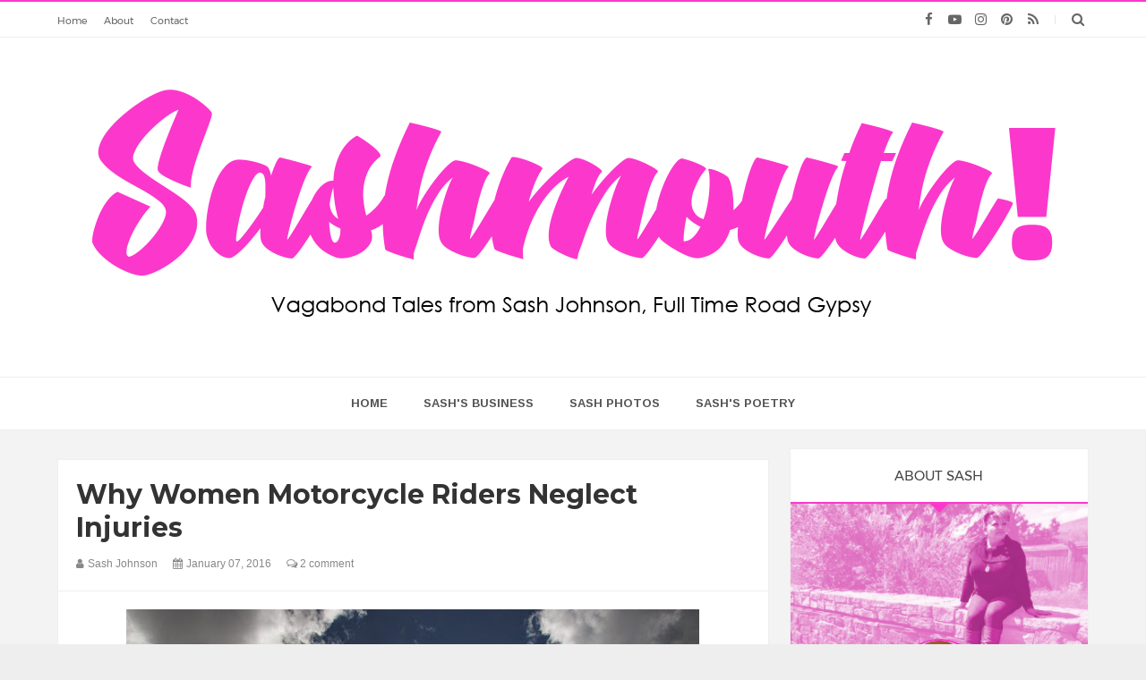

--- FILE ---
content_type: text/javascript; charset=UTF-8
request_url: http://www.sashmouth.com/feeds/posts/summary/-/pain?max-results=3&orderby=published&alt=json-in-script&callback=relatedPosts
body_size: 3519
content:
// API callback
relatedPosts({"version":"1.0","encoding":"UTF-8","feed":{"xmlns":"http://www.w3.org/2005/Atom","xmlns$openSearch":"http://a9.com/-/spec/opensearchrss/1.0/","xmlns$blogger":"http://schemas.google.com/blogger/2008","xmlns$georss":"http://www.georss.org/georss","xmlns$gd":"http://schemas.google.com/g/2005","xmlns$thr":"http://purl.org/syndication/thread/1.0","id":{"$t":"tag:blogger.com,1999:blog-6036212943721143157"},"updated":{"$t":"2025-08-12T11:46:37.851-07:00"},"category":[{"term":"Road-Pickle"},{"term":"motorcycling"},{"term":"motorcycle"},{"term":"pain"},{"term":"fear"},{"term":"Women"},{"term":"vagabond"},{"term":"freedom"},{"term":"wanderlust"},{"term":"joy"},{"term":"love"},{"term":"product-review"},{"term":"frustration"},{"term":"travel"},{"term":"family"},{"term":"past"},{"term":"road-trip"},{"term":"Daddy"},{"term":"Highway"},{"term":"Katie-Scarlet"},{"term":"San Diego"},{"term":"determination"},{"term":"Gypsy-Trip"},{"term":"desert"},{"term":"difficulty"},{"term":"happy"},{"term":"home"},{"term":"inspiriation"},{"term":"poetry"},{"term":"remembering"},{"term":"riding"},{"term":"twisties"},{"term":"Choctaw"},{"term":"Rude-Biker-Chick"},{"term":"abuse"},{"term":"accident"},{"term":"anger"},{"term":"gypsy"},{"term":"long-trip"},{"term":"passenger"},{"term":"sadness"},{"term":"trust"},{"term":"Indian-Scout"},{"term":"Seattle"},{"term":"abandon"},{"term":"death"},{"term":"desperation"},{"term":"drop"},{"term":"elation"},{"term":"future"},{"term":"gear"},{"term":"goal"},{"term":"heat"},{"term":"intense"},{"term":"intensity"},{"term":"lane-splitting"},{"term":"longing"},{"term":"recovery"},{"term":"safety"},{"term":"scars"},{"term":"solo-riding"},{"term":"traffic"},{"term":"Bonneville"},{"term":"Dodge-City"},{"term":"How-To"},{"term":"Men"},{"term":"Ortega-Highway"},{"term":"Sturgis"},{"term":"Tips"},{"term":"Yosemite"},{"term":"angry"},{"term":"bar-fighting"},{"term":"beauty"},{"term":"cold"},{"term":"contest"},{"term":"danger"},{"term":"fighting"},{"term":"friction-zone"},{"term":"friends"},{"term":"goodbye"},{"term":"hot"},{"term":"journey"},{"term":"lies"},{"term":"potholes"},{"term":"promises"},{"term":"rain"},{"term":"slow-drivers"},{"term":"society"},{"term":"temperature"},{"term":"vagrancy"},{"term":"1%"},{"term":"Asphalt-Annie"},{"term":"Colorado"},{"term":"DOT"},{"term":"Felicity"},{"term":"Fender-Bunny"},{"term":"Grand-Canyon"},{"term":"Groveland"},{"term":"Half-Dome"},{"term":"Iron-Door-Saloon"},{"term":"Kansas"},{"term":"Leading"},{"term":"Manoa-Falls"},{"term":"Manzanar"},{"term":"Motorcycle-Show"},{"term":"Murphys"},{"term":"Overland"},{"term":"Portland"},{"term":"RV"},{"term":"Triumph"},{"term":"asphalt"},{"term":"bee-sting"},{"term":"bike-night"},{"term":"boot"},{"term":"cagers"},{"term":"chaps"},{"term":"clutch"},{"term":"coast"},{"term":"confidence"},{"term":"cracked-asphalt"},{"term":"day-glo"},{"term":"destination"},{"term":"distance"},{"term":"events"},{"term":"good"},{"term":"group-ride"},{"term":"helmet-tapping"},{"term":"high-winds"},{"term":"honesty"},{"term":"lists"},{"term":"memories"},{"term":"motorcycle-accessory"},{"term":"motorcycle-clubs"},{"term":"optimism"},{"term":"passing"},{"term":"photos"},{"term":"practice"},{"term":"pride"},{"term":"rally"},{"term":"riding-bitch"},{"term":"rules"},{"term":"run"},{"term":"skin"},{"term":"speed"},{"term":"ugly"},{"term":"waving"},{"term":"weather"}],"title":{"type":"text","$t":"Sash Mouth"},"subtitle":{"type":"html","$t":"Vagabond Tales from Sash Johnson, full time road gypsy"},"link":[{"rel":"http://schemas.google.com/g/2005#feed","type":"application/atom+xml","href":"http:\/\/www.sashmouth.com\/feeds\/posts\/summary"},{"rel":"self","type":"application/atom+xml","href":"http:\/\/www.blogger.com\/feeds\/6036212943721143157\/posts\/summary\/-\/pain?alt=json-in-script\u0026max-results=3\u0026orderby=published"},{"rel":"alternate","type":"text/html","href":"http:\/\/www.sashmouth.com\/search\/label\/pain"},{"rel":"hub","href":"http://pubsubhubbub.appspot.com/"},{"rel":"next","type":"application/atom+xml","href":"http:\/\/www.blogger.com\/feeds\/6036212943721143157\/posts\/summary\/-\/pain\/-\/pain?alt=json-in-script\u0026start-index=4\u0026max-results=3\u0026orderby=published"}],"author":[{"name":{"$t":"Sash Johnson"},"uri":{"$t":"http:\/\/www.blogger.com\/profile\/11030587181417666338"},"email":{"$t":"noreply@blogger.com"},"gd$image":{"rel":"http://schemas.google.com/g/2005#thumbnail","width":"32","height":"32","src":"\/\/blogger.googleusercontent.com\/img\/b\/R29vZ2xl\/AVvXsEj29sj2JFTJfT197QQYQsfHeJHk4bzM26z1Zs-PRPWjtyZrHTOf-s8r_uCTnnIc7eQmykY8R9fckkOAmlX96BEmWxm3-UwvAg_k9jPYc7CJpdx0wP2GfhBYOEmTWugONuc\/s113\/sash-avatar.jpg"}}],"generator":{"version":"7.00","uri":"http://www.blogger.com","$t":"Blogger"},"openSearch$totalResults":{"$t":"18"},"openSearch$startIndex":{"$t":"1"},"openSearch$itemsPerPage":{"$t":"3"},"entry":[{"id":{"$t":"tag:blogger.com,1999:blog-6036212943721143157.post-6468974450125144512"},"published":{"$t":"2016-01-07T03:22:00.001-08:00"},"updated":{"$t":"2016-01-07T03:22:53.249-08:00"},"category":[{"scheme":"http://www.blogger.com/atom/ns#","term":"pain"}],"title":{"type":"text","$t":"Why Women Motorcycle Riders Neglect Injuries"},"summary":{"type":"text","$t":"\n\nMoving ahead while taking a glimpse behind\n\nThe length of time I would be unable to ride my motorcycle was only my second greatest concern about the surgery. My greatest concern was dying. Then of course was my fear about the pain. \n\n1. Dying\n\nMy Dad died at the age of 50. I am now 50. On February 21, 2016 I will have surpassed his lifespan by one day. Since the day he died I've lived with this"},"link":[{"rel":"replies","type":"application/atom+xml","href":"http:\/\/www.sashmouth.com\/feeds\/6468974450125144512\/comments\/default","title":"Post Comments"},{"rel":"replies","type":"text/html","href":"http:\/\/www.sashmouth.com\/2016\/01\/motorcycle-injury-recovery.html#comment-form","title":"2 Comments"},{"rel":"edit","type":"application/atom+xml","href":"http:\/\/www.blogger.com\/feeds\/6036212943721143157\/posts\/default\/6468974450125144512"},{"rel":"self","type":"application/atom+xml","href":"http:\/\/www.blogger.com\/feeds\/6036212943721143157\/posts\/default\/6468974450125144512"},{"rel":"alternate","type":"text/html","href":"http:\/\/www.sashmouth.com\/2016\/01\/motorcycle-injury-recovery.html","title":"Why Women Motorcycle Riders Neglect Injuries"}],"author":[{"name":{"$t":"Sash Johnson"},"uri":{"$t":"http:\/\/www.blogger.com\/profile\/11030587181417666338"},"email":{"$t":"noreply@blogger.com"},"gd$image":{"rel":"http://schemas.google.com/g/2005#thumbnail","width":"32","height":"32","src":"\/\/blogger.googleusercontent.com\/img\/b\/R29vZ2xl\/AVvXsEj29sj2JFTJfT197QQYQsfHeJHk4bzM26z1Zs-PRPWjtyZrHTOf-s8r_uCTnnIc7eQmykY8R9fckkOAmlX96BEmWxm3-UwvAg_k9jPYc7CJpdx0wP2GfhBYOEmTWugONuc\/s113\/sash-avatar.jpg"}}],"media$thumbnail":{"xmlns$media":"http://search.yahoo.com/mrss/","url":"https:\/\/blogger.googleusercontent.com\/img\/b\/R29vZ2xl\/AVvXsEjTGw7ux5SRFfkiZvOeYrCoJ7TlIBNlbDrWSpHoOiX_oUmmDmUPQJw-3ReWBYGTWfQuLHswxXc42F1NxjNgsPhrnOI2jhUzYkWMzRrJiM-I_q7d7nRCsgsj1D78Jr2oyCaA_wvwcSLFw2Y\/s72-c\/IMG_7045.JPG","height":"72","width":"72"},"thr$total":{"$t":"2"}},{"id":{"$t":"tag:blogger.com,1999:blog-6036212943721143157.post-447232330421637017"},"published":{"$t":"2015-07-11T00:44:00.002-07:00"},"updated":{"$t":"2015-07-11T00:44:24.689-07:00"},"category":[{"scheme":"http://www.blogger.com/atom/ns#","term":"pain"}],"title":{"type":"text","$t":"We Will Know When We Arrive"},"summary":{"type":"text","$t":"Currently I'm staying in So Cal to tend to personal business, feeling essentially grounded for about 6 weeks while having medical tests done. While I'm here, I'm finalizing the sale of my home, organizing and separating the few things we have stored here and getting them moved into storage space. This also gives me time to visit my small family and a few local friends, as well as get some work "},"link":[{"rel":"replies","type":"application/atom+xml","href":"http:\/\/www.sashmouth.com\/feeds\/447232330421637017\/comments\/default","title":"Post Comments"},{"rel":"replies","type":"text/html","href":"http:\/\/www.sashmouth.com\/2015\/07\/when-we-arrive.html#comment-form","title":"2 Comments"},{"rel":"edit","type":"application/atom+xml","href":"http:\/\/www.blogger.com\/feeds\/6036212943721143157\/posts\/default\/447232330421637017"},{"rel":"self","type":"application/atom+xml","href":"http:\/\/www.blogger.com\/feeds\/6036212943721143157\/posts\/default\/447232330421637017"},{"rel":"alternate","type":"text/html","href":"http:\/\/www.sashmouth.com\/2015\/07\/when-we-arrive.html","title":"We Will Know When We Arrive"}],"author":[{"name":{"$t":"Sash Johnson"},"uri":{"$t":"http:\/\/www.blogger.com\/profile\/11030587181417666338"},"email":{"$t":"noreply@blogger.com"},"gd$image":{"rel":"http://schemas.google.com/g/2005#thumbnail","width":"32","height":"32","src":"\/\/blogger.googleusercontent.com\/img\/b\/R29vZ2xl\/AVvXsEj29sj2JFTJfT197QQYQsfHeJHk4bzM26z1Zs-PRPWjtyZrHTOf-s8r_uCTnnIc7eQmykY8R9fckkOAmlX96BEmWxm3-UwvAg_k9jPYc7CJpdx0wP2GfhBYOEmTWugONuc\/s113\/sash-avatar.jpg"}}],"media$thumbnail":{"xmlns$media":"http://search.yahoo.com/mrss/","url":"https:\/\/blogger.googleusercontent.com\/img\/b\/R29vZ2xl\/AVvXsEihp-iqQ_X5MCoHDklqNj6ivFr3rxJg3eAsQ_HNeIaSR0YAiLOYW1pyuCbcgzyya9ky3h8msHwyxy1xkvFG1cJsYyfN3dPw0aaDfYKHKMwFVqKjWwW-QxCRKXOrT4-RrMNlDu7-MT3BP94\/s72-c\/10982258_10207370424841263_4509533899954046053_o.jpg","height":"72","width":"72"},"thr$total":{"$t":"2"}},{"id":{"$t":"tag:blogger.com,1999:blog-6036212943721143157.post-6394468620706877355"},"published":{"$t":"2014-07-24T04:32:00.000-07:00"},"updated":{"$t":"2014-11-07T21:44:08.221-08:00"},"category":[{"scheme":"http://www.blogger.com/atom/ns#","term":"pain"}],"title":{"type":"text","$t":"Still Riding"},"summary":{"type":"text","$t":"\n\nLast night I cried myself to sleep in my husband's arms. After riding my motorcycle 1800+ miles in 9 days, my Fibromyalgia pain is getting to me. Today is the last day of a 2,200 mile, 10 day trip with a week to rest before the next time I will ride. \n\nI'm not hoping for pity. I absolutely hate being weak. As a child, to appear weak brought beatings from my mother, only rubbing my nose into my "},"link":[{"rel":"replies","type":"application/atom+xml","href":"http:\/\/www.sashmouth.com\/feeds\/6394468620706877355\/comments\/default","title":"Post Comments"},{"rel":"replies","type":"text/html","href":"http:\/\/www.sashmouth.com\/2014\/07\/motorcycle-riding-fibromyalgia.html#comment-form","title":"9 Comments"},{"rel":"edit","type":"application/atom+xml","href":"http:\/\/www.blogger.com\/feeds\/6036212943721143157\/posts\/default\/6394468620706877355"},{"rel":"self","type":"application/atom+xml","href":"http:\/\/www.blogger.com\/feeds\/6036212943721143157\/posts\/default\/6394468620706877355"},{"rel":"alternate","type":"text/html","href":"http:\/\/www.sashmouth.com\/2014\/07\/motorcycle-riding-fibromyalgia.html","title":"Still Riding"}],"author":[{"name":{"$t":"Sash Johnson"},"uri":{"$t":"http:\/\/www.blogger.com\/profile\/11030587181417666338"},"email":{"$t":"noreply@blogger.com"},"gd$image":{"rel":"http://schemas.google.com/g/2005#thumbnail","width":"32","height":"32","src":"\/\/blogger.googleusercontent.com\/img\/b\/R29vZ2xl\/AVvXsEj29sj2JFTJfT197QQYQsfHeJHk4bzM26z1Zs-PRPWjtyZrHTOf-s8r_uCTnnIc7eQmykY8R9fckkOAmlX96BEmWxm3-UwvAg_k9jPYc7CJpdx0wP2GfhBYOEmTWugONuc\/s113\/sash-avatar.jpg"}}],"media$thumbnail":{"xmlns$media":"http://search.yahoo.com/mrss/","url":"https:\/\/blogger.googleusercontent.com\/img\/b\/R29vZ2xl\/AVvXsEhSi6RAMfiDlDKxc1AUQU2MuQxwwB40XZK1VuDBcB3vA6IGVHtT6HSg80GMHwz-y5DHilDjzjlQ1DEHU2QQE7m4Hx_mocRMn2r9JW76bA1I-6J7WxUxKBwujXlsgkL4a5jmp9ikfBjZiuw\/s72-c\/sash-by-the-lake.JPG","height":"72","width":"72"},"thr$total":{"$t":"9"}}]}});